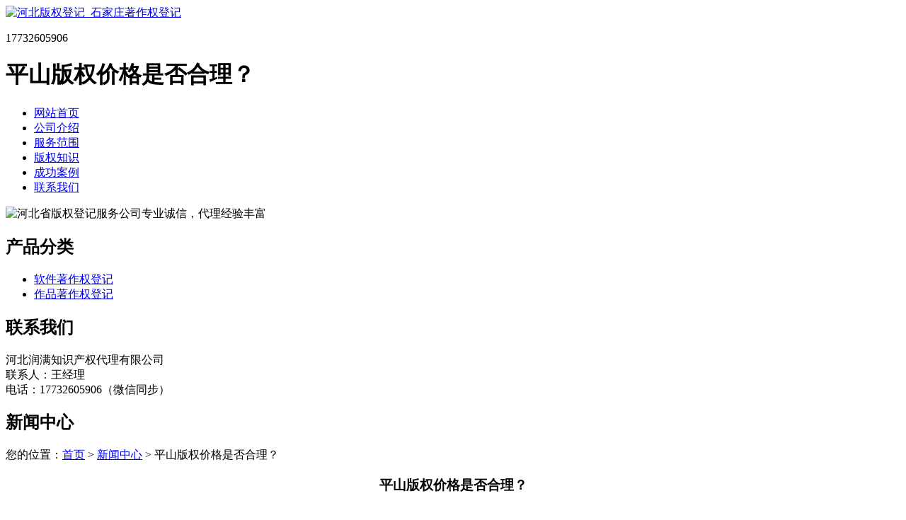

--- FILE ---
content_type: text/html; charset=utf-8
request_url: http://www.snwzjs.cn/article/20230912094433.html
body_size: 6085
content:
<!DOCTYPE html PUBLIC "-//W3C//DTD XHTML 1.0 Transitional//EN" "http://www.w3.org/TR/xhtml1/DTD/xhtml1-transitional.dtd">
<html xmlns="http://www.w3.org/1999/xhtml">
<head>
<meta http-equiv="Content-Type" content="text/html; charset=utf-8" />
<title>平山版权价格是否合理？ - 河北润满知识产权代理有限公司</title>
<link rel="stylesheet" type="text/css" href="http://www.snwzjs.cn/templets/default/css/style.css"/>
</head>
<body>
<div class="wrap">
  <div class="head">
    <div class="logo"><a href="http://www.snwzjs.cn"><img src="http://www.snwzjs.cn/templets/default/images/logo.jpg" alt="河北版权登记_石家庄著作权登记" /></a></div>
    <div class="rexian">
      <p>17732605906</p>
    </div>
    <div class="clear"></div>
    <h1>平山版权价格是否合理？</h1>
    <ul class="nav">
                  <li><a href="http://www.snwzjs.cn/" title="网站首页">网站首页</a></li>
            <li><a href="http://www.snwzjs.cn/article/about.html" title="公司介绍">公司介绍</a></li>
            <li><a href="http://www.snwzjs.cn/category/chanpin/" title="服务范围">服务范围</a></li>
            <li><a href="http://www.snwzjs.cn/category/news/" title="版权知识">版权知识</a></li>
            <li><a href="http://www.snwzjs.cn/article/anli.html" title="成功案例">成功案例</a></li>
            <li><a href="http://www.snwzjs.cn/article/contact.html" title="联系我们">联系我们</a></li>
            <div class="clear"></div>
    </ul>
  </div>
</div>
<div class="banner"><img src="http://www.snwzjs.cn/templets/default/images/banner1.jpg" alt="河北省版权登记服务公司专业诚信，代理经验丰富" /></div><div class="wrap">
  <div class="main"> <div class="left">
  <div class="pro">
    <div class="pro-title">
      <h2><a>产品分类</a></h2>
      <div class="clear"></div>
    </div>
    <ul class="pro_fenlei">
                        <li><a href="http://www.snwzjs.cn/category/rjzzqdj/">软件著作权登记</a></li>
            <li><a href="http://www.snwzjs.cn/category/zpzzqdj/">作品著作权登记</a></li>
                </ul>
    <div class="clear"></div>
    <div class="di"></div>
  </div>
  <div class="clear"></div>
  <div class="nei-lianxi">
    <div class="con-title">
      <h2><a>联系我们</a></h2>
    </div>
    <p>河北润满知识产权代理有限公司<br />
联系人：王经理<br />
电话：17732605906（微信同步）<br />
        </p>
  </div>
</div>    <div class="right">
      <div class="nei-company">
        <div class="title">
          <h2><a>新闻中心</a></h2>
          <div class="nei-more">您的位置：<a href="http://www.snwzjs.cn">首页</a> > <a href="http://www.snwzjs.cn/category/news/">新闻中心</a> > 平山版权价格是否合理？</div>
        </div>
        <div class="nei-jianjie">
          <div class="nei-pro_zhanshi">
            <center>
              <h3>平山版权价格是否合理？</h3>
              <h4>作者：河北润满知识产权代理有限公司  时间：2023-10-12 08:44:19</h4>
            </center>
            <p><p>文字作品、音乐、电影、电视、计算机软件等作品因为聚集了作者的智力成果，都属于著作权保护的范畴。著作权是非常重要的知识产权之一，作者的作品无论发表与否，都享有著作权，但作品不符合法律规定的除外。而作品可以申请石家庄版权登记的，那么网站内容如何申请著作权登记？以下由小编为您一一解答，希望对您有所帮助。</p><p>一、网站内容如何申请著作权登记网站内容要申请著作权登记的，申请人可以向所在地省、自治区、直辖市版权局申请，申请时提交身份证明和提供表明作品权利归属的证明。《作品自愿登记试行办法》第三条各省、自治区、直辖市版权局负责本辖区的作者或其他著作权人的作品登记工作。国家版权局负责外国以及台湾、香港和澳门地区的作者或其他著作权人的作品登记工作。第四条作品登记申请者应当是作者、其他享有著作权的公民、法人或者非法人单位和专有权所有人及其代理人。第八条作者或其他著作权人申请作品登记应出示身份证明和提供表明作品权利归属的证明(如：封面及版权页的复印件、部分手稿的复印件及照片、样本等)，填写作品登记表，并交纳登记费。其他著作权人申请作品登记还应出示表明著作权人身份的证明(如继承人应出示继承人身份证明;委托作品的委托人应出示委托合同)。专有权所有人应出示证明其享有专有权的合同。</p><p>二、著作权登记需要哪些材料1、申请表。内容包括：作品名称、作品类别、署名、完成日期、是否发表、首发日期和地点；作品完成形式(单独、合作、委托、职务、其他)；作者情况、其他著作权人情况。2、申请者身份证明(个人申请者提供身份证复印件、单位申请者提供营业执照副本复印件、创作人员提供身份证复印件)。3、提供作品样本(文字作品提供创作稿；美术、摄影作品提供lOcm;12cm照片2张;工程产品设计图纸提供三视图、效果图或实物照片;影视作品提供VCD等)。4、作品创意说明。5、根据实际情况选择提交合作作品附合作作者委托书、委托作品附委托合同或专有权许可使用合同。</p><p>三、在网上发表的作品被侵权了怎么办一般网上发表的作品被侵权了，可以按如下步骤进行处理：1、可以先联系侵权人，要求他们停止侵权，撤下侵权的作品，或按转载要求进行转载。2、如果侵权人在给定的时间内没有理会，可以向侵权人网站的域名注册服务商，及主机提供服务商进行投诉。3、当然，也可以向搜索引擎公司投诉侵权内容，如果侵权网站有放GoogleAdsense广告，这种投诉就更会有效。4、通过以上种种还不行的就要采取法律行动，对侵权人发律师信和提起诉讼。侵犯网络传播权、网络著作邻接权以及网络署名权等行为，将要依法承担民事法律责任。对于民事责任，包括排除妨碍、消除危险、停止侵权以及损害赔偿等传统形式。</p><p>以上就是小编为大家整理的关于网站内容如何申请著作权登记的相关内容，希望对您有所帮助。通过上述分析知道，依据《作品自愿登记试行办法》的规定，对网页内容申请著作权的，可以向申请人可以向所在地省、自治区、直辖市版权局提出申请，申请时提交身份证明和提供表明作品权利归属的证明。大家如果还有其他法律问题，欢迎上咨询平台，在线律师会为大家进行专业的解答。</p><p>石家庄版权登记是指著作权有关当事人依照法律的规定，向登记机关申请，将作品及其权刊登载于登记簿的行为。那么如何办理作品著作权登记？</p><p>1、材料要求</p><p>申请作品著作权登记应当提交的材料及要求：按要求填写完整的作品著作权登记申请表、申请人的身份证明、权利归属证明、作品的样本，可以提交纸介质或者电子介质作品样本；作品说明书，请从创作意图、创作过程、独创性三方面写，并作者签字，委托他人代为申请时，代理人应提交申请人的授权书，代理人的身份证明。</p><p>2、办理步骤</p><p>申请人提交登记申请材料，登记机构核查接收材料、通知缴费，申请人缴纳登记费用，登记机构受理申请、审查、制作发放登记证书公告。</p><p>3、办理时限</p><p>登记机构受理登记申请后50个工作日办理完成，需要补正材料的，申请人自接到补正通知书后两个月内完成补正，登记机构自收到符合要求的补正材料后40个工作日办理完成，但是可以根据需要进行加急，越快费用越高。</p><p>很多人都说为什么要进行版权登记，既浪费时间又浪费精力，你以为文章是你写的，图画是你画的，照片、都是你拍的，软件是你码的，那么所有权、收益权一定属于你吗？不是的，你应该为你自己的产品去登记了，我就是直接在网上的知呱呱平台登记的，为客户提供个性化的全方位知识产权战略咨询及整体解决方案。</p><p>登记版权有以下好处：</p><p>1、宣传：通过登记机构的定期公告，可以向社会宣传自己的产品。</p><p>2、保护：在发生著作权争议时，《石家庄版权登记证书》是主张权利的有力武器，同时是向人民法院提起诉讼，请求司法保护的前提。</p><p>3、增值：在进行软件版权贸易时，《软件著作权登记证书》作为权利证明，有利于交易的顺利完成。同时，国家权威部门的认证将使软件作品价值倍增。</p><p>4、荣誉：《著作权证书》是您水平的客观反映，国家权威部门对您能力的认可将使您在求职应聘时更加自信。</p><p>5、福利：企业申请是办理双软认定、高新技术企业认定得前提，可以享受国家税收优惠政策。</p><p>版权登记的原因，其实是为了打击盗版，通过法律手段来维护自己的权益。因为如果不进行登记处理，是很难证明自己是版权的所有人，这样还是会出现纷争和问题所以备案登记很重要。版权登记的原因，罗列了以下六点：</p><p>1、加强对著作权人的保护。明确作者与作品使用者之间的关系作者创作作品一方面是自己的兴趣，实现自己的人身价值；另一方面就是为了获取经济利益。</p><p>2、加强对著作权的行政保护。作品版权登记可以有效地维护作者和权利人的合法权益，其提供的版权登记证书，可以为权利人在打击侵权盗版时起到证据作用。作者申请作品的石家庄版权登记是对作品著作权保护的第一步；第二，各地版权局通过公布这些登记的作品，建立登记作品的信息查询系统，使潜在的作品购买者能够查询到这些登记信息；第三，各地版权局对已经登记的作品要利用科技和法律手段加强对这些作品的保护，特别是这些作品被侵权（如盗版）时能通过强大的行政力量打击盗版，维护著作权人的合法权益。</p><p>3、为司法机关解决著作权争议提供初步证据。《作品自愿登记试行办法》第1条规定：“为维护作者或其他著作权人和作品使用者的合法权益，有助于解决因著作权归属造成的著作权纠纷，并为解决著作权纠纷提供初步证据，特制定本办法。”当著作权人被侵权需要提供证据证明自己是作品的权利人时，著作权登记所发给的著作权登记证书可以起到初步证明作用。</p><p>4、可获得政策优惠或补贴。根据中央或一些地方、地区的产业政策，企业著作权人可以享受税收优惠、财政补贴、高新技术企业认证等方面的政策优惠或支持。</p><p>5、作为国家权威部门发放的证书，其是展现权利人竞争力的标志，是企业创新实力的表现，可以增强企业市场的有效竞争力。</p><p>6、在评定职称时，作为国家权威部门发放的证书，可以作为著作权人一项重要创新成果的证明文件。</p><p><br/></p></p>
            <div class="clear">&nbsp;</div>
            <div>                             <p>上一篇：<a href="http://www.snwzjs.cn/article/20230912094406.html">裕华区美术作品著作权登记代理如何选？</a></p>
                                                        <p>下一篇：<a href="http://www.snwzjs.cn/article/20230912094458.html">元氏作品版权登记如何查询？</a></p>
               </div>
          </div>
        </div>
      </div>
      <div class="nei-company">
        <div class="title">
          <h2><a>最新文章</a></h2>
        </div>
        <div class="nei-news">
          <ul>
                                    <li><a href="http://www.snwzjs.cn/article/20240822164218.html" title="赵县美术作品著作权登记流程全解析" target="_blank">赵县美术作品著作权登记流程全解析</a><span>[ 2024-09-21 ]</span></li>
                        <li><a href="http://www.snwzjs.cn/article/20240822164157.html" title="井陉文字作品著作权办理流程指南" target="_blank">井陉文字作品著作权办理流程指南</a><span>[ 2024-09-21 ]</span></li>
                        <li><a href="http://www.snwzjs.cn/article/20240822164142.html" title="井陉美术作品著作权价格合理性的深度审视" target="_blank">井陉美术作品著作权价格合理性的深度审视</a><span>[ 2024-09-21 ]</span></li>
                        <li><a href="http://www.snwzjs.cn/article/20240822164116.html" title="井陉矿区文字作品版权登记价格合理性深入剖析" target="_blank">井陉矿区文字作品版权登记价格合理性深入剖析</a><span>[ 2024-09-21 ]</span></li>
                        <li><a href="http://www.snwzjs.cn/article/20240822164104.html" title="新华区影视作品版权申请全流程指南" target="_blank">新华区影视作品版权申请全流程指南</a><span>[ 2024-09-21 ]</span></li>
                        <li><a href="http://www.snwzjs.cn/article/20240822164047.html" title="关注正定影视版权登记申请进度" target="_blank">关注正定影视版权登记申请进度</a><span>[ 2024-09-21 ]</span></li>
                      </ul>
          <div class="clear"></div>
        </div>
      </div>
    </div>
    <div class="clear"></div>
  </div>
</div>
<div class="foot">
  <div class="wrap">
    <div class="foot-nav">
      <ul>
                        <li><a href="http://www.snwzjs.cn/" title="网站首页">网站首页</a></li>
                <li><a href="http://www.snwzjs.cn/article/about.html" title="公司介绍">公司介绍</a></li>
                <li><a href="http://www.snwzjs.cn/category/chanpin/" title="服务范围">服务范围</a></li>
                <li><a href="http://www.snwzjs.cn/category/news/" title="版权知识">版权知识</a></li>
                <li><a href="http://www.snwzjs.cn/article/anli.html" title="成功案例">成功案例</a></li>
                <li><a href="http://www.snwzjs.cn/article/contact.html" title="联系我们">联系我们</a></li>
                <div class="clear"></div>
      </ul>
      <div class="clear"></div>
    </div>
    <div class="banquan">
      <p>版权所有：<a href="http://www.snwzjs.cn" title="河北版权登记_石家庄著作权登记">河北润满知识产权代理有限公司</a>&nbsp;&nbsp;<script>
(function(){
    var bp = document.createElement('script');
    var curProtocol = window.location.protocol.split(':')[0];
    if (curProtocol === 'https') {
        bp.src = 'https://zz.bdstatic.com/linksubmit/push.js';
    }
    else {
        bp.src = 'http://push.zhanzhang.baidu.com/push.js';
    }
    var s = document.getElementsByTagName("script")[0];
    s.parentNode.insertBefore(bp, s);
})();
</script>&nbsp;<a href="/sitemap.xml" target="_blank">网站地图</a>&nbsp;&nbsp;技术支持QQ/微信：1766534168</p>
    </div>
  </div>
</div></body>
</html>